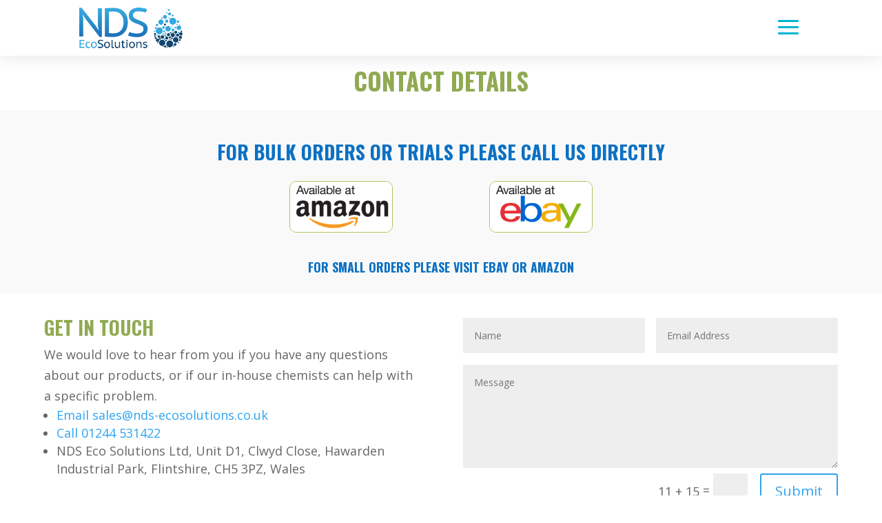

--- FILE ---
content_type: text/css
request_url: https://www.nds-ecosolutions.co.uk/wp-content/et-cache/847/et-core-unified-847.min.css?ver=1754401585
body_size: 150
content:
.divi-life-cta-menu a{background-color:#4f6c8c;padding:10px 15px!important;margin:0px 5px 10px 10px!important;border-radius:5px;text-transform:uppercase;color:#fff!important;text-align:center}#et-info{float:none!important;text-align:center}@media all and (max-width:980px){html,body{overflow-x:hidden}body{position:relative}}#page-container{overflow:hidden}#top-menu li{display:inline-block;font-size:22px;padding-right:12px}

--- FILE ---
content_type: text/css
request_url: https://www.nds-ecosolutions.co.uk/wp-content/et-cache/847/et-core-unified-tb-71397-deferred-847.min.css?ver=1754401586
body_size: 25
content:
.et_pb_section_0_tb_footer.et_pb_section{padding-top:3px;padding-bottom:4px;background-color:#b6c05d!important}.et_pb_text_0_tb_footer.et_pb_text,.et_pb_text_0_tb_footer.et_pb_text a{color:#FFFFFF!important}.et_pb_text_0_tb_footer{font-size:14px}.et_pb_text_0_tb_footer a{font-weight:600}